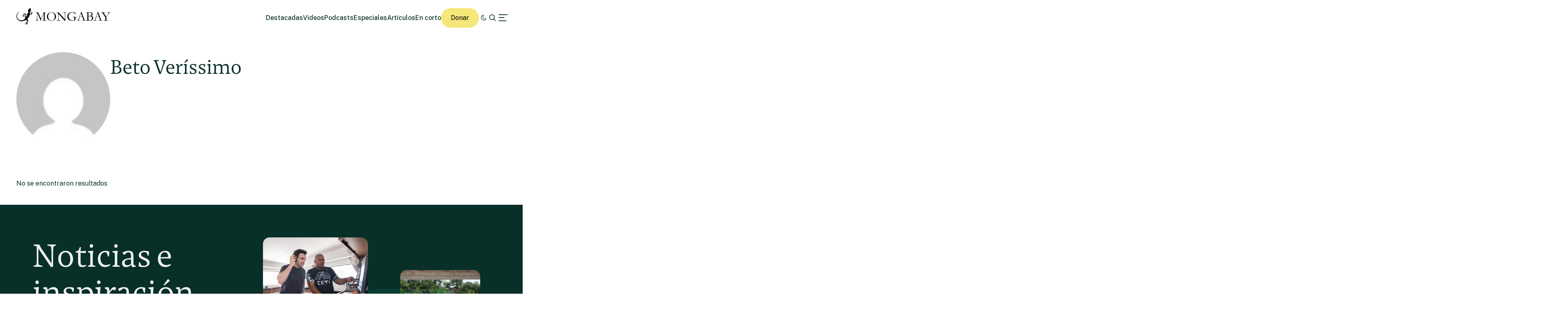

--- FILE ---
content_type: text/html; charset=UTF-8
request_url: https://es.mongabay.com/by/beto-verissimo/
body_size: 10368
content:
<!DOCTYPE html>
<!--[if IE 7]>
<html class="ie ie7" lang="es" class="no-js">
<![endif]-->
<!--[if IE 8]>
<html class="ie ie8" lang="es" class="no-js">
<![endif]-->
<!--[if !(IE 7) | !(IE 8) ]><!-->
<html lang="es" class="no-js">
<!--<![endif]-->

<head>
	<meta charset="UTF-8" />
	<title>Beto Veríssimo archivos</title>
	<link href="//www.google-analytics.com" rel="dns-prefetch">

	<!-- Google tag (gtag.js) -->
	<script async src="https://www.googletagmanager.com/gtag/js?id=UA-12973256-1"></script>
	<script>
		window.dataLayer = window.dataLayer || [];

		function gtag() {
			dataLayer.push(arguments);
		}
		gtag('js', new Date());
		gtag('config', 'UA-12973256-1');
	</script>
	<link rel="icon" href="https://es.mongabay.com/wp-content/themes/mongabay_v2/favicon.ico" sizes="any">
	<link rel="icon" href="https://es.mongabay.com/wp-content/themes/mongabay_v2/favicon.svg" type="image/svg+xml">
	<link rel="manifest" href="https://es.mongabay.com/wp-content/themes/mongabay_v2/manifest.webmanifest">
	<link rel="apple-touch-icon-precomposed" href="https://es.mongabay.com/wp-content/themes/mongabay_v2/img/icons/ico-s2.jpg">
	<link rel="apple-touch-icon-precomposed" sizes="114x114" href="https://es.mongabay.com/wp-content/themes/mongabay_v2/img/icons/ico-l2.jpg">
	<link rel="apple-touch-icon-precomposed" sizes="72x72" href="https://es.mongabay.com/wp-content/themes/mongabay_v2/img/icons/ico-s.jpg">
	<link rel="apple-touch-icon-precomposed" sizes="144x144" href="https://es.mongabay.com/wp-content/themes/mongabay_v2/img/icons/ico-l.jpg">
	<link rel="preconnect" href="https://fonts.googleapis.com" />
	<link rel="preconnect" href="https://fonts.gstatic.com" crossorigin />
	<link href="https://fonts.googleapis.com/css2?family=Public+Sans:ital,wght@0,100..900;1,100..900&display=swap" rel="stylesheet">
	<meta name="referrer" content="always" />
	<meta http-equiv="X-UA-Compatible" content="IE=edge,chrome=1" />
	<meta name="viewport" content="width=device-width, initial-scale=1.0, maximum-scale=1.0, user-scalable=no" />
	<meta name="description" content="Noticias sobre la fauna y la naturaleza" />
	<meta property="fb:pages" content="24436227877" />
		<script>var et_site_url='https://es.mongabay.com';var et_post_id='0';function et_core_page_resource_fallback(a,b){"undefined"===typeof b&&(b=a.sheet.cssRules&&0===a.sheet.cssRules.length);b&&(a.onerror=null,a.onload=null,a.href?a.href=et_site_url+"/?et_core_page_resource="+a.id+et_post_id:a.src&&(a.src=et_site_url+"/?et_core_page_resource="+a.id+et_post_id))}
</script><meta name='robots' content='index, follow, max-image-preview:large, max-snippet:-1, max-video-preview:-1' />
	<style>img:is([sizes="auto" i], [sizes^="auto," i]) { contain-intrinsic-size: 3000px 1500px }</style>
	
	<!-- This site is optimized with the Yoast SEO Premium plugin v25.8 (Yoast SEO v25.8) - https://yoast.com/wordpress/plugins/seo/ -->
	<link rel="canonical" href="https://es.mongabay.com/by/beto-verissimo/" />
	<meta property="og:locale" content="es_ES" />
	<meta property="og:type" content="article" />
	<meta property="og:title" content="Beto Veríssimo archivos" />
	<meta property="og:url" content="https://es.mongabay.com/by/beto-verissimo/" />
	<meta property="og:site_name" content="Noticias ambientales" />
	<meta name="twitter:card" content="summary_large_image" />
	<script type="application/ld+json" class="yoast-schema-graph">{"@context":"https://schema.org","@graph":[{"@type":"CollectionPage","@id":"https://es.mongabay.com/by/beto-verissimo/","url":"https://es.mongabay.com/by/beto-verissimo/","name":"Beto Veríssimo archivos","isPartOf":{"@id":"https://es.mongabay.com/#website"},"breadcrumb":{"@id":"https://es.mongabay.com/by/beto-verissimo/#breadcrumb"},"inLanguage":"es"},{"@type":"BreadcrumbList","@id":"https://es.mongabay.com/by/beto-verissimo/#breadcrumb","itemListElement":[{"@type":"ListItem","position":1,"name":"Home","item":"https://es.mongabay.com/"},{"@type":"ListItem","position":2,"name":"Beto Veríssimo"}]},{"@type":"WebSite","@id":"https://es.mongabay.com/#website","url":"https://es.mongabay.com/","name":"Noticias ambientales","description":"Noticias sobre la fauna y la naturaleza","potentialAction":[{"@type":"SearchAction","target":{"@type":"EntryPoint","urlTemplate":"https://es.mongabay.com/?s={search_term_string}"},"query-input":{"@type":"PropertyValueSpecification","valueRequired":true,"valueName":"search_term_string"}}],"inLanguage":"es"}]}</script>
	<!-- / Yoast SEO Premium plugin. -->


<link rel='dns-prefetch' href='//js.hs-scripts.com' />
<link rel='dns-prefetch' href='//www.googletagmanager.com' />
<!-- es.mongabay.com is managing ads with Advanced Ads 2.0.16 – https://wpadvancedads.com/ --><script id="monga-ready">
			window.advanced_ads_ready=function(e,a){a=a||"complete";var d=function(e){return"interactive"===a?"loading"!==e:"complete"===e};d(document.readyState)?e():document.addEventListener("readystatechange",(function(a){d(a.target.readyState)&&e()}),{once:"interactive"===a})},window.advanced_ads_ready_queue=window.advanced_ads_ready_queue||[];		</script>
		<link rel='stylesheet' id='wp-block-library-css' href='https://es.mongabay.com/wp-includes/css/dist/block-library/style.min.css' media='all' />
<style id='classic-theme-styles-inline-css' type='text/css'>
/*! This file is auto-generated */
.wp-block-button__link{color:#fff;background-color:#32373c;border-radius:9999px;box-shadow:none;text-decoration:none;padding:calc(.667em + 2px) calc(1.333em + 2px);font-size:1.125em}.wp-block-file__button{background:#32373c;color:#fff;text-decoration:none}
</style>
<link rel='stylesheet' id='wp-components-css' href='https://es.mongabay.com/wp-includes/css/dist/components/style.min.css' media='all' />
<link rel='stylesheet' id='wp-preferences-css' href='https://es.mongabay.com/wp-includes/css/dist/preferences/style.min.css' media='all' />
<link rel='stylesheet' id='wp-block-editor-css' href='https://es.mongabay.com/wp-includes/css/dist/block-editor/style.min.css' media='all' />
<link rel='stylesheet' id='wp-reusable-blocks-css' href='https://es.mongabay.com/wp-includes/css/dist/reusable-blocks/style.min.css' media='all' />
<link rel='stylesheet' id='wp-patterns-css' href='https://es.mongabay.com/wp-includes/css/dist/patterns/style.min.css' media='all' />
<link rel='stylesheet' id='wp-editor-css' href='https://es.mongabay.com/wp-includes/css/dist/editor/style.min.css' media='all' />
<link rel='stylesheet' id='drop_shadow_block-style-css-css' href='https://es.mongabay.com/wp-content/plugins/drop-shadow-boxes/block/blocks.style.build.css' media='all' />
<style id='global-styles-inline-css' type='text/css'>
:root{--wp--preset--aspect-ratio--square: 1;--wp--preset--aspect-ratio--4-3: 4/3;--wp--preset--aspect-ratio--3-4: 3/4;--wp--preset--aspect-ratio--3-2: 3/2;--wp--preset--aspect-ratio--2-3: 2/3;--wp--preset--aspect-ratio--16-9: 16/9;--wp--preset--aspect-ratio--9-16: 9/16;--wp--preset--color--black: #000000;--wp--preset--color--cyan-bluish-gray: #abb8c3;--wp--preset--color--white: #ffffff;--wp--preset--color--pale-pink: #f78da7;--wp--preset--color--vivid-red: #cf2e2e;--wp--preset--color--luminous-vivid-orange: #ff6900;--wp--preset--color--luminous-vivid-amber: #fcb900;--wp--preset--color--light-green-cyan: #7bdcb5;--wp--preset--color--vivid-green-cyan: #00d084;--wp--preset--color--pale-cyan-blue: #8ed1fc;--wp--preset--color--vivid-cyan-blue: #0693e3;--wp--preset--color--vivid-purple: #9b51e0;--wp--preset--gradient--vivid-cyan-blue-to-vivid-purple: linear-gradient(135deg,rgba(6,147,227,1) 0%,rgb(155,81,224) 100%);--wp--preset--gradient--light-green-cyan-to-vivid-green-cyan: linear-gradient(135deg,rgb(122,220,180) 0%,rgb(0,208,130) 100%);--wp--preset--gradient--luminous-vivid-amber-to-luminous-vivid-orange: linear-gradient(135deg,rgba(252,185,0,1) 0%,rgba(255,105,0,1) 100%);--wp--preset--gradient--luminous-vivid-orange-to-vivid-red: linear-gradient(135deg,rgba(255,105,0,1) 0%,rgb(207,46,46) 100%);--wp--preset--gradient--very-light-gray-to-cyan-bluish-gray: linear-gradient(135deg,rgb(238,238,238) 0%,rgb(169,184,195) 100%);--wp--preset--gradient--cool-to-warm-spectrum: linear-gradient(135deg,rgb(74,234,220) 0%,rgb(151,120,209) 20%,rgb(207,42,186) 40%,rgb(238,44,130) 60%,rgb(251,105,98) 80%,rgb(254,248,76) 100%);--wp--preset--gradient--blush-light-purple: linear-gradient(135deg,rgb(255,206,236) 0%,rgb(152,150,240) 100%);--wp--preset--gradient--blush-bordeaux: linear-gradient(135deg,rgb(254,205,165) 0%,rgb(254,45,45) 50%,rgb(107,0,62) 100%);--wp--preset--gradient--luminous-dusk: linear-gradient(135deg,rgb(255,203,112) 0%,rgb(199,81,192) 50%,rgb(65,88,208) 100%);--wp--preset--gradient--pale-ocean: linear-gradient(135deg,rgb(255,245,203) 0%,rgb(182,227,212) 50%,rgb(51,167,181) 100%);--wp--preset--gradient--electric-grass: linear-gradient(135deg,rgb(202,248,128) 0%,rgb(113,206,126) 100%);--wp--preset--gradient--midnight: linear-gradient(135deg,rgb(2,3,129) 0%,rgb(40,116,252) 100%);--wp--preset--font-size--small: 13px;--wp--preset--font-size--medium: 20px;--wp--preset--font-size--large: 36px;--wp--preset--font-size--x-large: 42px;--wp--preset--spacing--20: 0.44rem;--wp--preset--spacing--30: 0.67rem;--wp--preset--spacing--40: 1rem;--wp--preset--spacing--50: 1.5rem;--wp--preset--spacing--60: 2.25rem;--wp--preset--spacing--70: 3.38rem;--wp--preset--spacing--80: 5.06rem;--wp--preset--shadow--natural: 6px 6px 9px rgba(0, 0, 0, 0.2);--wp--preset--shadow--deep: 12px 12px 50px rgba(0, 0, 0, 0.4);--wp--preset--shadow--sharp: 6px 6px 0px rgba(0, 0, 0, 0.2);--wp--preset--shadow--outlined: 6px 6px 0px -3px rgba(255, 255, 255, 1), 6px 6px rgba(0, 0, 0, 1);--wp--preset--shadow--crisp: 6px 6px 0px rgba(0, 0, 0, 1);}:where(.is-layout-flex){gap: 0.5em;}:where(.is-layout-grid){gap: 0.5em;}body .is-layout-flex{display: flex;}.is-layout-flex{flex-wrap: wrap;align-items: center;}.is-layout-flex > :is(*, div){margin: 0;}body .is-layout-grid{display: grid;}.is-layout-grid > :is(*, div){margin: 0;}:where(.wp-block-columns.is-layout-flex){gap: 2em;}:where(.wp-block-columns.is-layout-grid){gap: 2em;}:where(.wp-block-post-template.is-layout-flex){gap: 1.25em;}:where(.wp-block-post-template.is-layout-grid){gap: 1.25em;}.has-black-color{color: var(--wp--preset--color--black) !important;}.has-cyan-bluish-gray-color{color: var(--wp--preset--color--cyan-bluish-gray) !important;}.has-white-color{color: var(--wp--preset--color--white) !important;}.has-pale-pink-color{color: var(--wp--preset--color--pale-pink) !important;}.has-vivid-red-color{color: var(--wp--preset--color--vivid-red) !important;}.has-luminous-vivid-orange-color{color: var(--wp--preset--color--luminous-vivid-orange) !important;}.has-luminous-vivid-amber-color{color: var(--wp--preset--color--luminous-vivid-amber) !important;}.has-light-green-cyan-color{color: var(--wp--preset--color--light-green-cyan) !important;}.has-vivid-green-cyan-color{color: var(--wp--preset--color--vivid-green-cyan) !important;}.has-pale-cyan-blue-color{color: var(--wp--preset--color--pale-cyan-blue) !important;}.has-vivid-cyan-blue-color{color: var(--wp--preset--color--vivid-cyan-blue) !important;}.has-vivid-purple-color{color: var(--wp--preset--color--vivid-purple) !important;}.has-black-background-color{background-color: var(--wp--preset--color--black) !important;}.has-cyan-bluish-gray-background-color{background-color: var(--wp--preset--color--cyan-bluish-gray) !important;}.has-white-background-color{background-color: var(--wp--preset--color--white) !important;}.has-pale-pink-background-color{background-color: var(--wp--preset--color--pale-pink) !important;}.has-vivid-red-background-color{background-color: var(--wp--preset--color--vivid-red) !important;}.has-luminous-vivid-orange-background-color{background-color: var(--wp--preset--color--luminous-vivid-orange) !important;}.has-luminous-vivid-amber-background-color{background-color: var(--wp--preset--color--luminous-vivid-amber) !important;}.has-light-green-cyan-background-color{background-color: var(--wp--preset--color--light-green-cyan) !important;}.has-vivid-green-cyan-background-color{background-color: var(--wp--preset--color--vivid-green-cyan) !important;}.has-pale-cyan-blue-background-color{background-color: var(--wp--preset--color--pale-cyan-blue) !important;}.has-vivid-cyan-blue-background-color{background-color: var(--wp--preset--color--vivid-cyan-blue) !important;}.has-vivid-purple-background-color{background-color: var(--wp--preset--color--vivid-purple) !important;}.has-black-border-color{border-color: var(--wp--preset--color--black) !important;}.has-cyan-bluish-gray-border-color{border-color: var(--wp--preset--color--cyan-bluish-gray) !important;}.has-white-border-color{border-color: var(--wp--preset--color--white) !important;}.has-pale-pink-border-color{border-color: var(--wp--preset--color--pale-pink) !important;}.has-vivid-red-border-color{border-color: var(--wp--preset--color--vivid-red) !important;}.has-luminous-vivid-orange-border-color{border-color: var(--wp--preset--color--luminous-vivid-orange) !important;}.has-luminous-vivid-amber-border-color{border-color: var(--wp--preset--color--luminous-vivid-amber) !important;}.has-light-green-cyan-border-color{border-color: var(--wp--preset--color--light-green-cyan) !important;}.has-vivid-green-cyan-border-color{border-color: var(--wp--preset--color--vivid-green-cyan) !important;}.has-pale-cyan-blue-border-color{border-color: var(--wp--preset--color--pale-cyan-blue) !important;}.has-vivid-cyan-blue-border-color{border-color: var(--wp--preset--color--vivid-cyan-blue) !important;}.has-vivid-purple-border-color{border-color: var(--wp--preset--color--vivid-purple) !important;}.has-vivid-cyan-blue-to-vivid-purple-gradient-background{background: var(--wp--preset--gradient--vivid-cyan-blue-to-vivid-purple) !important;}.has-light-green-cyan-to-vivid-green-cyan-gradient-background{background: var(--wp--preset--gradient--light-green-cyan-to-vivid-green-cyan) !important;}.has-luminous-vivid-amber-to-luminous-vivid-orange-gradient-background{background: var(--wp--preset--gradient--luminous-vivid-amber-to-luminous-vivid-orange) !important;}.has-luminous-vivid-orange-to-vivid-red-gradient-background{background: var(--wp--preset--gradient--luminous-vivid-orange-to-vivid-red) !important;}.has-very-light-gray-to-cyan-bluish-gray-gradient-background{background: var(--wp--preset--gradient--very-light-gray-to-cyan-bluish-gray) !important;}.has-cool-to-warm-spectrum-gradient-background{background: var(--wp--preset--gradient--cool-to-warm-spectrum) !important;}.has-blush-light-purple-gradient-background{background: var(--wp--preset--gradient--blush-light-purple) !important;}.has-blush-bordeaux-gradient-background{background: var(--wp--preset--gradient--blush-bordeaux) !important;}.has-luminous-dusk-gradient-background{background: var(--wp--preset--gradient--luminous-dusk) !important;}.has-pale-ocean-gradient-background{background: var(--wp--preset--gradient--pale-ocean) !important;}.has-electric-grass-gradient-background{background: var(--wp--preset--gradient--electric-grass) !important;}.has-midnight-gradient-background{background: var(--wp--preset--gradient--midnight) !important;}.has-small-font-size{font-size: var(--wp--preset--font-size--small) !important;}.has-medium-font-size{font-size: var(--wp--preset--font-size--medium) !important;}.has-large-font-size{font-size: var(--wp--preset--font-size--large) !important;}.has-x-large-font-size{font-size: var(--wp--preset--font-size--x-large) !important;}
:where(.wp-block-post-template.is-layout-flex){gap: 1.25em;}:where(.wp-block-post-template.is-layout-grid){gap: 1.25em;}
:where(.wp-block-columns.is-layout-flex){gap: 2em;}:where(.wp-block-columns.is-layout-grid){gap: 2em;}
:root :where(.wp-block-pullquote){font-size: 1.5em;line-height: 1.6;}
</style>
<link rel='stylesheet' id='framework-css' href='https://es.mongabay.com/wp-content/themes/mongabay_v2/css/style.css' media='all' />
<link rel='stylesheet' id='icon-fonts-css' href='https://es.mongabay.com/wp-content/themes/mongabay_v2/css/fontello.css' media='all' />
<link rel='stylesheet' id='addtohomescreen-css' href='https://es.mongabay.com/wp-content/themes/mongabay_v2/css/addtohomescreen.min.css' media='all' />
<link rel='stylesheet' id='dialog-polyfill-css' href='https://es.mongabay.com/wp-content/themes/mongabay_v2/css/dialog-polyfill.css' media='all' />
<link rel='stylesheet' id='tablepress-default-css' href='https://es.mongabay.com/wp-content/plugins/tablepress/css/build/default.css' media='all' />
<script type="text/javascript" src="https://es.mongabay.com/wp-includes/js/jquery/jquery.min.js" id="jquery-core-js"></script>
<script type="text/javascript" src="https://es.mongabay.com/wp-includes/js/jquery/jquery-migrate.min.js" id="jquery-migrate-js"></script>

<!-- Fragmento de código de la etiqueta de Google (gtag.js) añadida por Site Kit -->
<!-- Fragmento de código de Google Analytics añadido por Site Kit -->
<script type="text/javascript" src="https://www.googletagmanager.com/gtag/js?id=GT-PBSJCND" id="google_gtagjs-js" async></script>
<script type="text/javascript" id="google_gtagjs-js-after">
/* <![CDATA[ */
window.dataLayer = window.dataLayer || [];function gtag(){dataLayer.push(arguments);}
gtag("set","linker",{"domains":["es.mongabay.com"]});
gtag("js", new Date());
gtag("set", "developer_id.dZTNiMT", true);
gtag("config", "GT-PBSJCND");
/* ]]> */
</script>
<link rel="https://api.w.org/" href="https://es.mongabay.com/wp-json/" /><link rel="alternate" title="JSON" type="application/json" href="https://es.mongabay.com/wp-json/wp/v2/byline/3841" /><meta name="generator" content="Site Kit by Google 1.170.0" />			<!-- DO NOT COPY THIS SNIPPET! Start of Page Analytics Tracking for HubSpot WordPress plugin v11.3.16-->
			<script class="hsq-set-content-id" data-content-id="listing-page">
				var _hsq = _hsq || [];
				_hsq.push(["setContentType", "listing-page"]);
			</script>
			<!-- DO NOT COPY THIS SNIPPET! End of Page Analytics Tracking for HubSpot WordPress plugin -->
			<script type='text/javascript'>var PwpJsVars = {"AjaxURL":"https:\/\/es.mongabay.com\/wp-admin\/admin-ajax.php","homeurl":"https:\/\/es.mongabay.com\/","installprompt":{"mode":"normal","pageloads":"2","onclick":""}};</script>		<script type="text/javascript" id="serviceworker-unregister">
			if ('serviceWorker' in navigator) {
				navigator.serviceWorker.getRegistrations().then(function (registrations) {
					registrations.forEach(function (registration) {
						if (registration.active.scriptURL === window.location.origin + '/pwp-serviceworker.js') {
							registration.unregister();
						}
					});
				});
			}
		</script>
				<script type="text/javascript" id="serviceworker">
			if (navigator.serviceWorker) {
				window.addEventListener('load', function () {
					navigator.serviceWorker.register(
						"https:\/\/es.mongabay.com\/?wp_service_worker=1", {"scope": "\/"}
					);
				});
			}
		</script>
		<link rel="manifest" href="https://es.mongabay.com/wp-json/app/v1/pwp-manifest"><meta name="theme-color" content="#000000">		<meta name="onesignal" content="wordpress-plugin"/>
		<script src="https://cdn.onesignal.com/sdks/OneSignalSDK.js" async></script>
		<script>

			window.OneSignal = window.OneSignal || [];

			OneSignal.push(function () {

				OneSignal.SERVICE_WORKER_UPDATER_PATH = "https://es.mongabay.com/?wp_service_worker=1";
				OneSignal.SERVICE_WORKER_PATH = "https://es.mongabay.com/?wp_service_worker=1";
				OneSignal.SERVICE_WORKER_PARAM = {
					scope: '/'
				};

				OneSignal.setDefaultNotificationUrl("https://es.mongabay.com");
				var oneSignal_options = {};
				window._oneSignalInitOptions = oneSignal_options;

				oneSignal_options['wordpress'] = true;
oneSignal_options['appId'] = '4027895c-2760-4883-9265-df7f57d9a3b7';
oneSignal_options['autoRegister'] = true;
oneSignal_options['httpPermissionRequest'] = { };
oneSignal_options['httpPermissionRequest']['enable'] = true;
oneSignal_options['welcomeNotification'] = { };
oneSignal_options['welcomeNotification']['title'] = "";
oneSignal_options['welcomeNotification']['message'] = "";
oneSignal_options['path'] = "sdk_files/";
oneSignal_options['safari_web_id'] = "web.onesignal.auto.175a5781-a0a7-4966-97e0-0bfa01fcdb1f";
oneSignal_options['promptOptions'] = { };
oneSignal_options['notifyButton'] = { };
oneSignal_options['notifyButton']['enable'] = true;
oneSignal_options['notifyButton']['position'] = 'bottom-right';
oneSignal_options['notifyButton']['theme'] = 'default';
oneSignal_options['notifyButton']['size'] = 'medium';
oneSignal_options['notifyButton']['prenotify'] = true;
oneSignal_options['notifyButton']['showCredit'] = true;
oneSignal_options['notifyButton']['text'] = {};
				OneSignal.init(window._oneSignalInitOptions);
							});

			function documentInitOneSignal() {
				var oneSignal_elements = document.getElementsByClassName("OneSignal-prompt");

				var oneSignalLinkClickHandler = function(event) { OneSignal.push(['registerForPushNotifications']); event.preventDefault(); };				for (var i = 0; i < oneSignal_elements.length; i++) {
					oneSignal_elements[i].addEventListener('click', oneSignalLinkClickHandler, false);
				}
			}

			if (document.readyState === 'complete') {
				documentInitOneSignal();
			} else {
				window.addEventListener("load", function (event) {
					documentInitOneSignal();
				});
			}
		</script>
		<style type="text/css">
			.wpsdc-drop-cap {
				float : left;				
				padding : 0.25em 0.05em 0.25em 0;				
				font-size : 5em;
				line-height : 0.4em;}
		</style><link rel="preload" href="https://es.mongabay.com/wp-content/plugins/bloom/core/admin/fonts/modules.ttf" as="font" crossorigin="anonymous">
<meta name="description" content="Mongabay seeks to raise interest in and appreciation of wild lands and wildlife, while examining the impact of emerging trends in climate, technology, economics,and finance on conservation and development." />
<meta name="Tags" content="Mongabay, Mongabay Environmental News, Environmental News, Conservation News" />
<meta property="keywords" content="Mongabay, Mongabay Environmental News, Environmental News, Conservation News" />
<meta name="robots" content="index, follow" />
<link rel="publisher" href="https://plus.google.com/+Mongabay/" />
<meta property="article:publisher" content="https://www.facebook.com/mongabay/"/>
		<script type="text/javascript">
			(function(c, l, a, r, i, t, y) {
				c[a] = c[a] || function() {
					(c[a].q = c[a].q || []).push(arguments)
				};
				t = l.createElement(r);
				t.async = 1;
				t.src = "https://www.clarity.ms/tag/" + i;
				y = l.getElementsByTagName(r)[0];
				y.parentNode.insertBefore(t, y);
			})(window, document, "clarity", "script", "hghbc1qyh5");
		</script>
	<!-- No hay ninguna versión amphtml disponible para esta URL. -->	<!-- Fonts Plugin CSS - https://fontsplugin.com/ -->
	<style>
			</style>
	<!-- Fonts Plugin CSS -->
	</head>

<body class="archive tax-byline term-beto-verissimo term-3841 wp-theme-mongabay_v2 et_bloom aa-prefix-monga-">
			<script async data-id="101413170" src="//static.getclicky.com/js"></script>
		<noscript>
			<p><img alt="Clicky" width="1" height="1" src="//in.getclicky.com/101413170ns.gif" /></p>
		</noscript>
	<header class="header sticky" role="banner">
		<div class="container in-row space-between align-center ph--40 pv--20">
			<div class="branding">
				<a href="https://es.mongabay.com" class="theme-light" data-wpel-link="internal"><img src="https://es.mongabay.com/wp-content/themes/mongabay_v2/img/logo/mongabay_logo_news_black.svg" /></a><a href="https://es.mongabay.com" class="theme-dark" data-wpel-link="internal"><img src="https://es.mongabay.com/wp-content/themes/mongabay_v2/img/logo/mongabay_logo_news_white.svg" /></a>
			</div>
			<div class="menu-container align-center">
				<ul class="main-menu nav-desktop">
					<li><a href="https://es.mongabay.com/destacadas" class="">Destacadas</a></li>
					<li><a href=" https://es.mongabay.com/videos" class="">Videos</a></li>					<li><a href="https://es.mongabay.com/podcasts" class="">Podcasts</a></li>					<li><a href=" https://es.mongabay.com/especiales" class="">Especiales</a></li>										<li><a href="https://es.mongabay.com/articulos" class="">Artículos</a></li>
					<li><a href="https://es.mongabay.com/en-corto" class="">En corto</a></li>				</ul>
				<a class="theme--button donate simple md-hide" href="https://mongabay.org/donate" data-wpel-link="external" rel="external noopener noreferrer">Donar</a>
				<a id="theme-switch" class="icon icon-mode"></a>
				<a id="site-search" href="https://es.mongabay.com/?s=" data-wpel-link="internal"><span class="icon icon-search"></span></a>
				<a id="secondary-menu"><span class="icon icon-menu"></span></a>
			</div>
			<div id="off-canvas">
								<div class="container in-column ph--40 pv--20 gap--20 full-height" style="justify-content: space-between">
					<div class="global-nav gap--20">
						<span class="icon icon-globe md-hide"></span>
						<ul class="global-languages">
							<li><a href="https://news.mongabay.com" class="">English</a></li>
							<li><a href="https://es.mongabay.com" class="active" data-wpel-link="internal">Español (Spanish)</a></li>
							<li><a href="https://fr.mongabay.com" class="">Français (French)</a></li>
							<li><a href="https://www.mongabay.co.id" class="">Bahasa Indonesia (Indonesian)</a></li>
							<li><a href="https://brasil.mongabay.com" class="">Brasil (Portuguese)</a></li>
							<li><a href="https://india.mongabay.com" class="">India (English)</a></li>
							<li><a href="https://hindi.mongabay.com" class="">हिंदी (Hindi)</a></li>
							<li><a href="https://bengali.mongabay.com" class="">বাংলা (Bengali)</a></li>
							<li><a href="https://swahili.mongabay.com" class="">Swahili</a></li>
						</ul>
						<span class="icon icon-cancel"></span>
											</div>
					<ul class="main-menu nav-desktop off-canvas">
						<li><a href=" https://es.mongabay.com/videos" data-wpel-link="internal">Videos</a></li>						<li><a href=" https://es.mongabay.com/podcasts" data-wpel-link="internal">Podcasts</a></li>						<li><a href=" https://es.mongabay.com/articulos" data-wpel-link="internal">Artículos</a></li>
						<li><a href=" https://es.mongabay.com/en-corto" data-wpel-link="internal">En corto</a></li>						<li><a href=" https://es.mongabay.com/destacadas" data-wpel-link="internal">Historias destacadas</a></li>
						<li><a href=" https://es.mongabay.com/list/all" data-wpel-link="internal">Más contenidos</a></li>
						<li><a href=" https://es.mongabay.com/?s=&amp;formats=post+custom_story+videos+podcasts+specials+short_article" data-wpel-link="internal">Explora todo</a></li>
					</ul>
											<div class="footer gap--20 grid--5 pv--20">
							<ul class="footer-links">
								<li><a href="https://mongabay.org/about/" data-wpel-link="external" rel="external noopener noreferrer">Nosotros</a></li>
								<li><a href="https://es.mongabay.com/equipo" data-wpel-link="internal">Equipo</a></li>
								<li><a href="https://es.mongabay.com/contacto" data-wpel-link="internal">Contacto</a></li>
							</ul>
							<ul class="footer-links">
																	<li><a href="https://mongabay.org/donate" data-wpel-link="external" rel="external noopener noreferrer">Donar</a></li>
																									<li><a href="https://es.mongabay.com/boletin-de-noticias/" data-wpel-link="internal">Suscríbete</a></li>
																<li><a href="https://es.mongabay.com/submissions" data-wpel-link="internal">Cómo proponer historias</a></li>
							</ul>
							<ul class="footer-links">
								<li><a href="https://www.mongabay.com/privacy" data-wpel-link="external" rel="external noopener noreferrer">Política de privacidad</a></li>
								<li><a href="https://www.mongabay.com/terms" data-wpel-link="external" rel="external noopener noreferrer">Condiciones de uso</a></li>
								<li><a href="https://www.mongabay.com/advertising" data-wpel-link="external" rel="external noopener noreferrer">Anuncios</a></li>
							</ul>
							<ul class="footer-links">
								<li><a href="https://www.wildmadagascar.org/" data-wpel-link="external" rel="external noopener noreferrer">Wild Madagascar</a></li>
								<li><a href="https://kids.mongabay.com/" data-wpel-link="external" rel="external noopener noreferrer">Para niños</a></li>
								<li><a href="https://mongabay.org/" data-wpel-link="external" rel="external noopener noreferrer">Mongabay.org</a></li>
								<li><a href="https://reforestation.app/" data-wpel-link="external" rel="external noopener noreferrer">Reforestation App</a></li>
							</ul>
							<ul class="footer-links">
								<li><a href="https://www.planetaryhealthcheck.org/" data-wpel-link="external" rel="external noopener noreferrer">Planetary Health Check</a></li>
								<li><a href="https://www.conservationeffectiveness.org/" data-wpel-link="external" rel="external noopener noreferrer">Conservation Effectiveness</a></li>
								<li><a href="https://studio.mongabay.com/" data-wpel-link="external" rel="external noopener noreferrer">Mongabay Data Studio</a></li>
							</ul>
						</div>
									</div>
			</div>
		</div>
		<script>
			document.addEventListener('DOMContentLoaded', function() {
				const isThemeStored = window.localStorage.getItem("mongabay-theme");
				const isDarkMode = isThemeStored && window.localStorage.getItem("mongabay-theme") === "dark-mode";

				function brandingDisplay(mode) {
					isDark = mode === 'dark-mode';
					const body = document.body;
					const themeSwitch = document.getElementById("theme-switch");

					// Toggle classes on body and theme switch
					[body, themeSwitch].forEach(el => {
						el.classList.toggle('dark-mode', isDark);
						el.classList.toggle('light-mode', !isDark);
					});

					// Toggle branding visibility
					const lightEls = document.querySelectorAll("a.theme-light");
					const darkEls = document.querySelectorAll("a.theme-dark");

					lightEls.forEach(el => el.style.display = isDark ? "none" : "block");
					darkEls.forEach(el => el.style.display = isDark ? "block" : "none");

					// Persist theme preference
					window.localStorage.setItem("mongabay-theme", mode);
				}

				if (isThemeStored) {
					brandingDisplay(isDarkMode ? 'dark-mode' : 'light-mode');
				} else {
					brandingDisplay('light-mode');
				}

				document.getElementById("theme-switch").addEventListener("click", (e) => {
					e.preventDefault;
					e.stopPropagation;
					const currentTheme = document.querySelector("body").classList.contains("dark-mode") ? "dark-mode" : "light-mode";

					brandingDisplay(currentTheme === "dark-mode" ? 'light-mode' : 'dark-mode');
				});

				document.getElementById("secondary-menu").addEventListener("click", (e) => {
					e.preventDefault;
					e.stopPropagation;
					document.getElementById("off-canvas").classList.add("active");
					document.querySelector("body").classList.add("no-scroll");
				});

				document.querySelector(".icon-cancel").addEventListener("click", (e) => {
					e.preventDefault;
					e.stopPropagation;
					document.getElementById("off-canvas").classList.remove("active");
					document.querySelector("body").classList.remove("no-scroll");
				});
			});
		</script>
	</header>
<main role="main">
	
	
<div class="container in-column in-row ph--40 pv--40 gap--80">
  <div class="col--20">
    <div class="byline--overview byline-avatar">
      <img alt='' src='https://secure.gravatar.com/avatar/?s=96&#038;d=mm&#038;r=g' srcset='https://secure.gravatar.com/avatar/?s=192&#038;d=mm&#038;r=g 2x' class='avatar avatar-96 photo avatar-default' height='96' width='96' decoding='async'/>    </div>
  </div>
  <div class="container in-column byline--info col--80 gap--20">
    <h1 class="">Beto Veríssimo</h1>
    <div class="container in-row gap--20">
                </div>
    <div class="container in-row gap--20">
                </div>
      </div>
</div>
<div class="container in-column ph--40 pv--40">
  No se encontraron resultados</div>
<div class="section--inspiration full-width"><div class="container ph--40 gap--40"><div class="title column--40"><h1>Noticias e inspiración desde lo más profundo de la naturaleza.</h1></div><div class="column--60"><div class="container in-row items"><div class="column--60"><div class="item-container first"><a href="https://es.mongabay.com/video/2026/01/investigadores-trabajan-en-un-protocolo-para-hablar-con-los-animales-sin-afectarlos/" data-wpel-link="internal"><img src="https://imgs.mongabay.com/wp-content/uploads/sites/25/2025/12/03143548/David-Gruber-and-Dean-Gibbons_cr-Michael-Lees-National-Geographic-350x233.jpg" class="attachment-thumbnail-medium size-thumbnail-medium wp-post-image" alt="" decoding="async" loading="lazy" srcset="https://imgs.mongabay.com/wp-content/uploads/sites/25/2025/12/03143548/David-Gruber-and-Dean-Gibbons_cr-Michael-Lees-National-Geographic-350x233.jpg 350w, https://imgs.mongabay.com/wp-content/uploads/sites/25/2025/12/03143548/David-Gruber-and-Dean-Gibbons_cr-Michael-Lees-National-Geographic-768x512.jpg 768w, https://imgs.mongabay.com/wp-content/uploads/sites/25/2025/12/03143548/David-Gruber-and-Dean-Gibbons_cr-Michael-Lees-National-Geographic-1200x800.jpg 1200w, https://imgs.mongabay.com/wp-content/uploads/sites/25/2025/12/03143548/David-Gruber-and-Dean-Gibbons_cr-Michael-Lees-National-Geographic-1536x1024.jpg 1536w, https://imgs.mongabay.com/wp-content/uploads/sites/25/2025/12/03143548/David-Gruber-and-Dean-Gibbons_cr-Michael-Lees-National-Geographic-2048x1365.jpg 2048w, https://imgs.mongabay.com/wp-content/uploads/sites/25/2025/12/03143548/David-Gruber-and-Dean-Gibbons_cr-Michael-Lees-National-Geographic-610x407.jpg 610w" sizes="auto, (max-width: 350px) 100vw, 350px" /></a><div class="item-title"><span class="icon-play"></span><a href="https://es.mongabay.com/videos" data-wpel-link="internal">Videos</a></div></div></div><div class="column--40"><div class="item-container second"><a href="https://es.mongabay.com/2026/01/mafias-oro-madera-peru-via-ilegal-colombia-rana-extincion-ecuador/" data-wpel-link="internal"><img src="https://imgs.mongabay.com/wp-content/uploads/sites/25/2026/01/18124330/DRAGA-EN-ORILLA-3-EV-1200x800-1-350x233.jpg" class="attachment-thumbnail-medium size-thumbnail-medium wp-post-image" alt="Los focos de minería ilegal se extienden desde las orillas de las comunidades wampís. Esta draga succiona el río frente a la comunidad de Belén. Foto: Enrique Vera" decoding="async" loading="lazy" srcset="https://imgs.mongabay.com/wp-content/uploads/sites/25/2026/01/18124330/DRAGA-EN-ORILLA-3-EV-1200x800-1-350x233.jpg 350w, https://imgs.mongabay.com/wp-content/uploads/sites/25/2026/01/18124330/DRAGA-EN-ORILLA-3-EV-1200x800-1-768x512.jpg 768w, https://imgs.mongabay.com/wp-content/uploads/sites/25/2026/01/18124330/DRAGA-EN-ORILLA-3-EV-1200x800-1-610x407.jpg 610w, https://imgs.mongabay.com/wp-content/uploads/sites/25/2026/01/18124330/DRAGA-EN-ORILLA-3-EV-1200x800-1.jpg 1200w" sizes="auto, (max-width: 350px) 100vw, 350px" /></a><div class="item-title articles"><span class="icon-articles"></span><a href="https://es.mongabay.com/articulos" data-wpel-link="internal">Artículos</a></div></div></div></div><div class="container in-row items"><div class="item-container third"><a href="https://es.mongabay.com/podcast/2025/12/cuales-son-los-riesgos-de-habilitar-la-crianza-industrial-de-salmones-en-jaulas-en-tierra-del-fuego/" data-wpel-link="internal"><img src="https://imgs.mongabay.com/wp-content/uploads/sites/25/2024/11/05231527/Angel-Cristi.jpg" class="attachment-thumbnail-medium size-thumbnail-medium wp-post-image" alt="" decoding="async" loading="lazy" srcset="https://imgs.mongabay.com/wp-content/uploads/sites/25/2024/11/05231527/Angel-Cristi.jpg 2000w, https://imgs.mongabay.com/wp-content/uploads/sites/25/2024/11/05231527/Angel-Cristi-768x576.jpg 768w, https://imgs.mongabay.com/wp-content/uploads/sites/25/2024/11/05231527/Angel-Cristi-1536x1152.jpg 1536w, https://imgs.mongabay.com/wp-content/uploads/sites/25/2024/11/05231527/Angel-Cristi-610x458.jpg 610w" sizes="auto, (max-width: 311px) 100vw, 311px" /></a><div class="item-title podcast"><span class="icon-audio"></span><a href="https://es.mongabay.com/podcasts" data-wpel-link="internal">Podcasts</a></div></div></div></div></div></div><footer class="footer" role="contentinfo">
	<div class="container ph--40 pv--40 in-column gap--40">
		<div class="branding">
			<a href="https://es.mongabay.com" class="theme-light" data-wpel-link="internal"><img src="https://es.mongabay.com/wp-content/themes/mongabay_v2/img/logo/mongabay_logo_news_black.svg" /></a><a href="" class="theme-dark" data-wpel-link="internal"><img src="https://es.mongabay.com/wp-content/themes/mongabay_v2/img/logo/mongabay_logo_news_white.svg" /></a>
		</div>
		<div class="grid--4 gap--40">
			<div>
				<div class="section-title gap--16 pv--8">
					<h4>Secciones</h4>
					<div class="divider"></div>
				</div>
				<ul class="footer-links">
					<li><a href="https://es.mongabay.com/videos" data-wpel-link="internal">Videos</a></li>
					<li><a href="https://es.mongabay.com/podcasts" data-wpel-link="internal">Podcasts</a></li>					<li><a href="https://es.mongabay.com/articulos" data-wpel-link="internal">Artículos</a></li>
					<li><a href="https://es.mongabay.com/especiales" data-wpel-link="internal">Especiales</a></li>
					<li><a href="https://es.mongabay.com/en-corto" data-wpel-link="internal">En corto</a></li>					<li><a href="https://es.mongabay.com/destacadas" data-wpel-link="internal">Destacadas</a></li>
					<li><a href="https://es.mongabay.com/list/all2026" data-wpel-link="internal">Más contenidos</a></li>
				</ul>
			</div>
			<div>
				<div class="section-title gap--16 pv--8">
					<h4>Nosotros</h4>
					<div class="divider"></div>
				</div>
				<ul class="footer-links">
					<li><a href="https://es.mongabay.com/nosotros" data-wpel-link="internal">Nosotros</a></li>
					<li><a href="https://news.mongabay.com/contact/" data-wpel-link="external" rel="external noopener noreferrer">Contacto</a></li>
					<li><a href="https://mongabay.org/donate" data-wpel-link="external" rel="external noopener noreferrer">Donar</a></li>					<li><a href="https://mongabay.org/impacts" data-wpel-link="external" rel="external noopener noreferrer">Impacto</a></li>
					<li><a href="https://es.mongabay.com/boletin-de-noticias/" data-wpel-link="internal">Newsletters</a></li>
					<li><a href="https://es.mongabay.com/submissions" data-wpel-link="internal">Cómo proponer historias</a></li>
					<li><a href="https://es.mongabay.com/terms" data-wpel-link="internal">Condiciones de uso</a></li>
				</ul>
			</div>
			<div>
				<div class="section-title gap--16 pv--8">
					<h4>Enlaces externos</h4>
					<div class="divider"></div>
				</div>
				<ul class="footer-links">
					<li><a href="https://www.wildmadagascar.org/" target="_blank" data-wpel-link="external" rel="external noopener noreferrer">Wild Madagascar</a></li>
					<li><a href="https://kids.mongabay.com/" target="_blank" data-wpel-link="external" rel="external noopener noreferrer">Para niños</a></li>
					<li><a href="https://www.mongabay.org/" target="_blank" data-wpel-link="external" rel="external noopener noreferrer">Mongabay.org</a></li>
					<li><a href="https://reforestation.app/" target="_blank" data-wpel-link="external" rel="external noopener noreferrer">Reforestation App</a></li>
					<li><a href="https://www.planetaryhealthcheck.org/" target="_blank" data-wpel-link="external" rel="external noopener noreferrer">Planetary Health Check</a></li>
					<li><a href="https://www.conservationeffectiveness.org/" target="_blank" data-wpel-link="external" rel="external noopener noreferrer">Conservation Effectiveness</a></li>
					<li><a href="https://studio.mongabay.com/" target="_blank" data-wpel-link="external" rel="external noopener noreferrer">Mongabay Data Studio</a></li>
				</ul>
			</div>
			<div>
				<div class="section-title gap--16 pv--8">
					<h4>Redes sociales</h4>
					<div class="divider"></div>
				</div>
				<ul class="footer-links">
					<li><a href="https://www.linkedin.com/company/mongabay-latam/" target="_blank" data-wpel-link="external" rel="external noopener noreferrer">LinkedIn</a></li>					<li><a href="https://www.instagram.com/mongabaylatam/" target="_blank" data-wpel-link="external" rel="external noopener noreferrer">Instagram</a></li>					<li><a href="https://www.youtube.com/@MongabayLatam" target="_blank" data-wpel-link="external" rel="external noopener noreferrer">Youtube</a></li>					<li><a href="https://x.com/mongabaylatam" target="_blank" data-wpel-link="external" rel="external noopener noreferrer">X</a></li>					<li><a href="https://www.facebook.com/MongabayLatam/" target="_blank" data-wpel-link="external" rel="external noopener noreferrer">Facebook</a></li>					<li><a href="https://www.tiktok.com/@mongabaylatam" target="_blank" data-wpel-link="external" rel="external noopener noreferrer">Tiktok</a></li>																																								<li><a href="https://es.mongabay.com/feed" data-wpel-link="internal">RSS / XML</a></li>
				</ul>
			</div>
		</div>
		<div class="divider"></div>
		<div>
			<p class="copyright">
				© 2026 Copyright Conservation news. Mongabay is a U.S.-based non-profit conservation and environmental science news platform. Our EIN or tax ID is 45-3714703.
			</p>
		</div>
	</div>
</footer>
<script type="speculationrules">
{"prefetch":[{"source":"document","where":{"and":[{"href_matches":"\/*"},{"not":{"href_matches":["\/wp-*.php","\/wp-admin\/*","\/wp-content\/uploads\/sites\/25\/*","\/wp-content\/*","\/wp-content\/plugins\/*","\/wp-content\/themes\/mongabay_v2\/*","\/*\\?(.+)"]}},{"not":{"selector_matches":"a[rel~=\"nofollow\"]"}},{"not":{"selector_matches":".no-prefetch, .no-prefetch a"}}]},"eagerness":"conservative"}]}
</script>
<link rel='stylesheet' id='soundcite-css' href='https://cdn.knightlab.com/libs/soundcite/latest/css/player.css' media='all' />
<script type="text/javascript" src="https://es.mongabay.com/wp-content/themes/mongabay_v2/js/lib/addtohomescreen.min.js" id="addtohomescreen-js"></script>
<script type="text/javascript" src="https://es.mongabay.com/wp-content/themes/mongabay_v2/js/lib/dialog-polyfill.js" id="dialog-polyfill-js"></script>
<script type="text/javascript" id="leadin-script-loader-js-js-extra">
/* <![CDATA[ */
var leadin_wordpress = {"userRole":"visitor","pageType":"archive","leadinPluginVersion":"11.3.16"};
/* ]]> */
</script>
<script type="text/javascript" src="https://js.hs-scripts.com/5981609.js?integration=WordPress&amp;ver=11.3.16" id="leadin-script-loader-js-js"></script>
<script type="text/javascript" src="https://es.mongabay.com/wp-content/plugins/progressive-wp/assets/scripts/ui-installprompt.js" id="pwp-installprompt-script-js"></script>
<script type="text/javascript" src="https://es.mongabay.com/wp-content/plugins/advanced-ads/admin/assets/js/advertisement.js" id="advanced-ads-find-adblocker-js"></script>
<script type="text/javascript" src="https://es.mongabay.com/wp-content/plugins/bloom/core/admin/js/common.js" id="et-core-common-js"></script>
<script type="text/javascript" src="https://cdn.knightlab.com/libs/soundcite/latest/js/soundcite.min.js" id="soundcite-js"></script>
	   <script type="text/javascript">
	     	jQuery('.soliloquy-container').removeClass('no-js');
	   </script>
	   <script>!function(){window.advanced_ads_ready_queue=window.advanced_ads_ready_queue||[],advanced_ads_ready_queue.push=window.advanced_ads_ready;for(var d=0,a=advanced_ads_ready_queue.length;d<a;d++)advanced_ads_ready(advanced_ads_ready_queue[d])}();</script><script>(function(){function c(){var b=a.contentDocument||a.contentWindow.document;if(b){var d=b.createElement('script');d.innerHTML="window.__CF$cv$params={r:'9c017fbb79c4cb43',t:'MTc2ODc3NTAyOS4wMDAwMDA='};var a=document.createElement('script');a.nonce='';a.src='/cdn-cgi/challenge-platform/scripts/jsd/main.js';document.getElementsByTagName('head')[0].appendChild(a);";b.getElementsByTagName('head')[0].appendChild(d)}}if(document.body){var a=document.createElement('iframe');a.height=1;a.width=1;a.style.position='absolute';a.style.top=0;a.style.left=0;a.style.border='none';a.style.visibility='hidden';document.body.appendChild(a);if('loading'!==document.readyState)c();else if(window.addEventListener)document.addEventListener('DOMContentLoaded',c);else{var e=document.onreadystatechange||function(){};document.onreadystatechange=function(b){e(b);'loading'!==document.readyState&&(document.onreadystatechange=e,c())}}}})();</script></body>

</html>